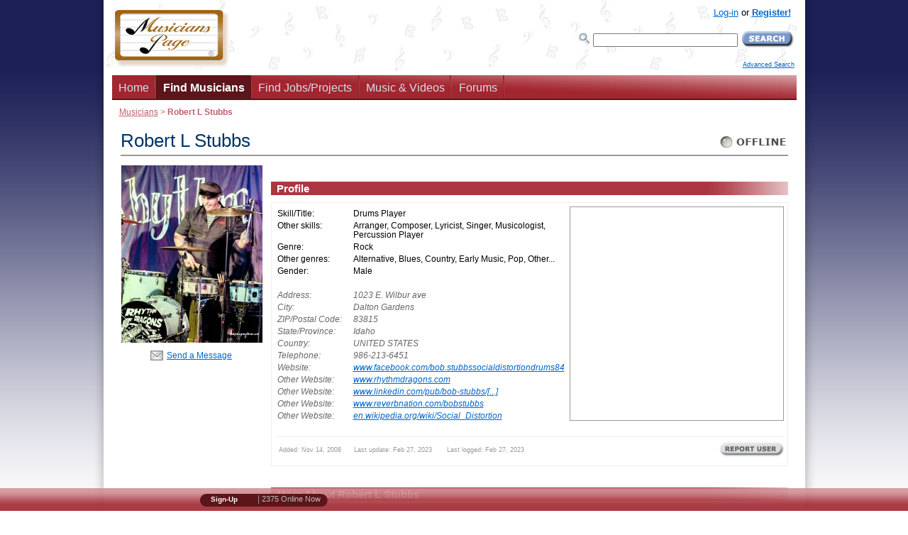

--- FILE ---
content_type: text/html; charset=UTF-8
request_url: https://www.musicianspage.com/includes/wibiya_codes/MP_bar.php
body_size: 809
content:
<!DOCTYPE HTML PUBLIC "-//W3C//DTD HTML 4.01 Transitional//EN"
    "http://www.w3.org/TR/html4/loose.dtd">
<HTML><HEAD>
<TITLE>test</TITLE>
<META http-equiv="Content-type" content="text/html; charset=iso-8859-1">
<STYLE type="text/css">
<!--
body {
	margin:0;
	padding:0;
	background-color:transparent;
	color:#fff;
	font: small Verdana, Geneva, Arial, Helvetica, sans-serif!important;
}

a.maillink, a.maillink:visited {
	color: #fff;
	text-decoration: none;
	margin-left:9px;
	padding-left:20px;
	padding-top:2px;
	font-size:10px;
	background:transparent url(/mc/images/icons/closedmail.gif) 0px 0px no-repeat;
	display:block;
	float:left;
}

a.maillink:hover {
	color: #FF3300;
	text-decoration: underline;
	margin-left:9px;
	padding-left:20px;
	padding-top:2px;
	font-size:10px;
	background:transparent url(/mc/images/icons/closedmail.gif) 0px 0px no-repeat;
	display:block;
	float:left;
}

a.maillinkopen, a.maillinkopen:visited {
	color: yellow;
	text-decoration: none;
	margin-left:9px;
	padding-left:20px;
	padding-top:2px;
	font-size:10px;
	background:transparent url(/mc/images/icons/openmail.gif) 0px 0px no-repeat;
	display:block;
	float:left;
}

a.maillinkopen:hover {
	color: #FF3300;
	text-decoration: underline;
	margin-left:9px;
	padding-left:20px;
	padding-top:2px;
	font-size:10px;
	background:transparent url(/mc/images/icons/openmail.gif) 0px 0px no-repeat;
	display:block;
	float:left;
}

a.logged, a.logged:visited {
	color: #bbb;
	text-decoration: none;	
	font-size:11px;
}

a.logged:hover {
	color: #FF3300;
	text-decoration: underline;
	font-size:11px;
}

a.signup, a.signup:visited {
	color: #fff;
	text-decoration: none;
	margin-left:9px;
	padding-left:6px;
	padding-top:2px;
	font-size:10px;
	
	float:left;
}

a.signup:hover {
	color: yellow;
	text-decoration: underline;
	margin-left:9px;
	padding-left:6px;
	padding-top:2px;
	font-size:10px;
	
	float:left;
}

-->
</STYLE>

</HEAD>
<BODY>
<DIV style="margin-top:2px;background: transparent url(/mc/images/wibiya/Background.png) top left no-repeat;font-size:12px;height:18px;width:180px">
<A href="/signup.php" class="signup" title="Register now!" target="_top"><B>Sign-Up</B></A><DIV style="float:right;padding-right:10px">&nbsp;<SPAN style="color:#999">|</SPAN>&nbsp;<A href="/extras/morelogged.php" class="logged" title="Check who's online now..." target="_top">2375 Online Now</A></DIV>



</DIV>


</BODY>
</HTML>